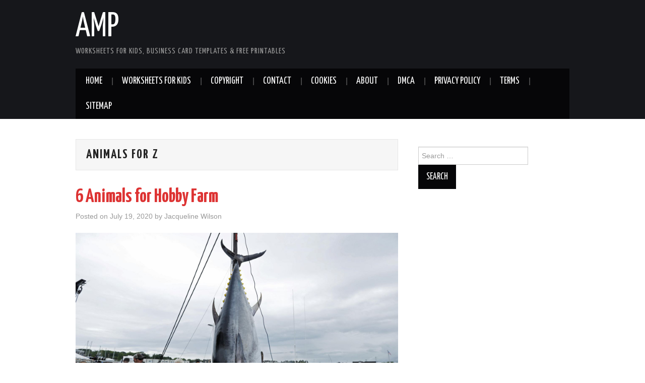

--- FILE ---
content_type: text/html; charset=UTF-8
request_url: https://apocalomegaproductions.com/tag/animals-for-z/
body_size: 10319
content:
<!DOCTYPE html>
<html lang="en-US">
<head>
<meta name="_mg-domain-verification" content="0fd3e9712ee39e8fa37dd33c0a14db08" />
<meta charset="UTF-8">
<meta name="viewport" content="width=device-width">

<link rel="profile" href="https://gmpg.org/xfn/11">
<link rel="pingback" href="https://apocalomegaproductions.com/xmlrpc.php">

	<meta name='robots' content='max-image-preview:large' />

	<!-- This site is optimized with the Yoast SEO Premium plugin v15.6.2 - https://yoast.com/wordpress/plugins/seo/ -->
	<title>animals for z Archives - AMP</title>
	<meta name="robots" content="index, follow, max-snippet:-1, max-image-preview:large, max-video-preview:-1" />
	<link rel="canonical" href="https://apocalomegaproductions.com/tag/animals-for-z/" />
	<meta property="og:locale" content="en_US" />
	<meta property="og:type" content="article" />
	<meta property="og:title" content="animals for z Archives - AMP" />
	<meta property="og:url" content="https://apocalomegaproductions.com/tag/animals-for-z/" />
	<meta property="og:site_name" content="AMP" />
	<meta name="twitter:card" content="summary_large_image" />
	<script type="application/ld+json" class="yoast-schema-graph">{"@context":"https://schema.org","@graph":[{"@type":"WebSite","@id":"https://apocalomegaproductions.com/#website","url":"https://apocalomegaproductions.com/","name":"AMP","description":"Worksheets for Kids, Business Card Templates &amp; Free Printables","potentialAction":[{"@type":"SearchAction","target":"https://apocalomegaproductions.com/?s={search_term_string}","query-input":"required name=search_term_string"}],"inLanguage":"en-US"},{"@type":"CollectionPage","@id":"https://apocalomegaproductions.com/tag/animals-for-z/#webpage","url":"https://apocalomegaproductions.com/tag/animals-for-z/","name":"animals for z Archives - AMP","isPartOf":{"@id":"https://apocalomegaproductions.com/#website"},"breadcrumb":{"@id":"https://apocalomegaproductions.com/tag/animals-for-z/#breadcrumb"},"inLanguage":"en-US","potentialAction":[{"@type":"ReadAction","target":["https://apocalomegaproductions.com/tag/animals-for-z/"]}]},{"@type":"BreadcrumbList","@id":"https://apocalomegaproductions.com/tag/animals-for-z/#breadcrumb","itemListElement":[{"@type":"ListItem","position":1,"item":{"@type":"WebPage","@id":"https://apocalomegaproductions.com/","url":"https://apocalomegaproductions.com/","name":"Home"}},{"@type":"ListItem","position":2,"item":{"@type":"WebPage","@id":"https://apocalomegaproductions.com/tag/animals-for-z/","url":"https://apocalomegaproductions.com/tag/animals-for-z/","name":"animals for z"}}]}]}</script>
	<!-- / Yoast SEO Premium plugin. -->


<link rel='dns-prefetch' href='//www.googletagmanager.com' />
<link rel='dns-prefetch' href='//fonts.googleapis.com' />
<link rel='dns-prefetch' href='//pagead2.googlesyndication.com' />
<link rel="alternate" type="application/rss+xml" title="AMP &raquo; Feed" href="https://apocalomegaproductions.com/feed/" />
<link rel="alternate" type="application/rss+xml" title="AMP &raquo; Comments Feed" href="https://apocalomegaproductions.com/comments/feed/" />
<link rel="alternate" type="application/rss+xml" title="AMP &raquo; animals for z Tag Feed" href="https://apocalomegaproductions.com/tag/animals-for-z/feed/" />
<script type="b6874bc8c9c961d296bc5e45-text/javascript">
window._wpemojiSettings = {"baseUrl":"https:\/\/s.w.org\/images\/core\/emoji\/14.0.0\/72x72\/","ext":".png","svgUrl":"https:\/\/s.w.org\/images\/core\/emoji\/14.0.0\/svg\/","svgExt":".svg","source":{"concatemoji":"https:\/\/apocalomegaproductions.com\/wp-includes\/js\/wp-emoji-release.min.js?ver=6.3.7"}};
/*! This file is auto-generated */
!function(i,n){var o,s,e;function c(e){try{var t={supportTests:e,timestamp:(new Date).valueOf()};sessionStorage.setItem(o,JSON.stringify(t))}catch(e){}}function p(e,t,n){e.clearRect(0,0,e.canvas.width,e.canvas.height),e.fillText(t,0,0);var t=new Uint32Array(e.getImageData(0,0,e.canvas.width,e.canvas.height).data),r=(e.clearRect(0,0,e.canvas.width,e.canvas.height),e.fillText(n,0,0),new Uint32Array(e.getImageData(0,0,e.canvas.width,e.canvas.height).data));return t.every(function(e,t){return e===r[t]})}function u(e,t,n){switch(t){case"flag":return n(e,"\ud83c\udff3\ufe0f\u200d\u26a7\ufe0f","\ud83c\udff3\ufe0f\u200b\u26a7\ufe0f")?!1:!n(e,"\ud83c\uddfa\ud83c\uddf3","\ud83c\uddfa\u200b\ud83c\uddf3")&&!n(e,"\ud83c\udff4\udb40\udc67\udb40\udc62\udb40\udc65\udb40\udc6e\udb40\udc67\udb40\udc7f","\ud83c\udff4\u200b\udb40\udc67\u200b\udb40\udc62\u200b\udb40\udc65\u200b\udb40\udc6e\u200b\udb40\udc67\u200b\udb40\udc7f");case"emoji":return!n(e,"\ud83e\udef1\ud83c\udffb\u200d\ud83e\udef2\ud83c\udfff","\ud83e\udef1\ud83c\udffb\u200b\ud83e\udef2\ud83c\udfff")}return!1}function f(e,t,n){var r="undefined"!=typeof WorkerGlobalScope&&self instanceof WorkerGlobalScope?new OffscreenCanvas(300,150):i.createElement("canvas"),a=r.getContext("2d",{willReadFrequently:!0}),o=(a.textBaseline="top",a.font="600 32px Arial",{});return e.forEach(function(e){o[e]=t(a,e,n)}),o}function t(e){var t=i.createElement("script");t.src=e,t.defer=!0,i.head.appendChild(t)}"undefined"!=typeof Promise&&(o="wpEmojiSettingsSupports",s=["flag","emoji"],n.supports={everything:!0,everythingExceptFlag:!0},e=new Promise(function(e){i.addEventListener("DOMContentLoaded",e,{once:!0})}),new Promise(function(t){var n=function(){try{var e=JSON.parse(sessionStorage.getItem(o));if("object"==typeof e&&"number"==typeof e.timestamp&&(new Date).valueOf()<e.timestamp+604800&&"object"==typeof e.supportTests)return e.supportTests}catch(e){}return null}();if(!n){if("undefined"!=typeof Worker&&"undefined"!=typeof OffscreenCanvas&&"undefined"!=typeof URL&&URL.createObjectURL&&"undefined"!=typeof Blob)try{var e="postMessage("+f.toString()+"("+[JSON.stringify(s),u.toString(),p.toString()].join(",")+"));",r=new Blob([e],{type:"text/javascript"}),a=new Worker(URL.createObjectURL(r),{name:"wpTestEmojiSupports"});return void(a.onmessage=function(e){c(n=e.data),a.terminate(),t(n)})}catch(e){}c(n=f(s,u,p))}t(n)}).then(function(e){for(var t in e)n.supports[t]=e[t],n.supports.everything=n.supports.everything&&n.supports[t],"flag"!==t&&(n.supports.everythingExceptFlag=n.supports.everythingExceptFlag&&n.supports[t]);n.supports.everythingExceptFlag=n.supports.everythingExceptFlag&&!n.supports.flag,n.DOMReady=!1,n.readyCallback=function(){n.DOMReady=!0}}).then(function(){return e}).then(function(){var e;n.supports.everything||(n.readyCallback(),(e=n.source||{}).concatemoji?t(e.concatemoji):e.wpemoji&&e.twemoji&&(t(e.twemoji),t(e.wpemoji)))}))}((window,document),window._wpemojiSettings);
</script>
<style type="text/css">
img.wp-smiley,
img.emoji {
	display: inline !important;
	border: none !important;
	box-shadow: none !important;
	height: 1em !important;
	width: 1em !important;
	margin: 0 0.07em !important;
	vertical-align: -0.1em !important;
	background: none !important;
	padding: 0 !important;
}
</style>
	<link rel='stylesheet' id='wp-block-library-css' href='https://apocalomegaproductions.com/wp-includes/css/dist/block-library/style.min.css?ver=6.3.7' type='text/css' media='all' />
<link rel='stylesheet' id='quads-style-css-css' href='https://apocalomegaproductions.com/wp-content/plugins/quick-adsense-reloaded/includes/gutenberg/dist/blocks.style.build.css?ver=2.0.78' type='text/css' media='all' />
<style id='classic-theme-styles-inline-css' type='text/css'>
/*! This file is auto-generated */
.wp-block-button__link{color:#fff;background-color:#32373c;border-radius:9999px;box-shadow:none;text-decoration:none;padding:calc(.667em + 2px) calc(1.333em + 2px);font-size:1.125em}.wp-block-file__button{background:#32373c;color:#fff;text-decoration:none}
</style>
<style id='global-styles-inline-css' type='text/css'>
body{--wp--preset--color--black: #000000;--wp--preset--color--cyan-bluish-gray: #abb8c3;--wp--preset--color--white: #ffffff;--wp--preset--color--pale-pink: #f78da7;--wp--preset--color--vivid-red: #cf2e2e;--wp--preset--color--luminous-vivid-orange: #ff6900;--wp--preset--color--luminous-vivid-amber: #fcb900;--wp--preset--color--light-green-cyan: #7bdcb5;--wp--preset--color--vivid-green-cyan: #00d084;--wp--preset--color--pale-cyan-blue: #8ed1fc;--wp--preset--color--vivid-cyan-blue: #0693e3;--wp--preset--color--vivid-purple: #9b51e0;--wp--preset--gradient--vivid-cyan-blue-to-vivid-purple: linear-gradient(135deg,rgba(6,147,227,1) 0%,rgb(155,81,224) 100%);--wp--preset--gradient--light-green-cyan-to-vivid-green-cyan: linear-gradient(135deg,rgb(122,220,180) 0%,rgb(0,208,130) 100%);--wp--preset--gradient--luminous-vivid-amber-to-luminous-vivid-orange: linear-gradient(135deg,rgba(252,185,0,1) 0%,rgba(255,105,0,1) 100%);--wp--preset--gradient--luminous-vivid-orange-to-vivid-red: linear-gradient(135deg,rgba(255,105,0,1) 0%,rgb(207,46,46) 100%);--wp--preset--gradient--very-light-gray-to-cyan-bluish-gray: linear-gradient(135deg,rgb(238,238,238) 0%,rgb(169,184,195) 100%);--wp--preset--gradient--cool-to-warm-spectrum: linear-gradient(135deg,rgb(74,234,220) 0%,rgb(151,120,209) 20%,rgb(207,42,186) 40%,rgb(238,44,130) 60%,rgb(251,105,98) 80%,rgb(254,248,76) 100%);--wp--preset--gradient--blush-light-purple: linear-gradient(135deg,rgb(255,206,236) 0%,rgb(152,150,240) 100%);--wp--preset--gradient--blush-bordeaux: linear-gradient(135deg,rgb(254,205,165) 0%,rgb(254,45,45) 50%,rgb(107,0,62) 100%);--wp--preset--gradient--luminous-dusk: linear-gradient(135deg,rgb(255,203,112) 0%,rgb(199,81,192) 50%,rgb(65,88,208) 100%);--wp--preset--gradient--pale-ocean: linear-gradient(135deg,rgb(255,245,203) 0%,rgb(182,227,212) 50%,rgb(51,167,181) 100%);--wp--preset--gradient--electric-grass: linear-gradient(135deg,rgb(202,248,128) 0%,rgb(113,206,126) 100%);--wp--preset--gradient--midnight: linear-gradient(135deg,rgb(2,3,129) 0%,rgb(40,116,252) 100%);--wp--preset--font-size--small: 13px;--wp--preset--font-size--medium: 20px;--wp--preset--font-size--large: 36px;--wp--preset--font-size--x-large: 42px;--wp--preset--spacing--20: 0.44rem;--wp--preset--spacing--30: 0.67rem;--wp--preset--spacing--40: 1rem;--wp--preset--spacing--50: 1.5rem;--wp--preset--spacing--60: 2.25rem;--wp--preset--spacing--70: 3.38rem;--wp--preset--spacing--80: 5.06rem;--wp--preset--shadow--natural: 6px 6px 9px rgba(0, 0, 0, 0.2);--wp--preset--shadow--deep: 12px 12px 50px rgba(0, 0, 0, 0.4);--wp--preset--shadow--sharp: 6px 6px 0px rgba(0, 0, 0, 0.2);--wp--preset--shadow--outlined: 6px 6px 0px -3px rgba(255, 255, 255, 1), 6px 6px rgba(0, 0, 0, 1);--wp--preset--shadow--crisp: 6px 6px 0px rgba(0, 0, 0, 1);}:where(.is-layout-flex){gap: 0.5em;}:where(.is-layout-grid){gap: 0.5em;}body .is-layout-flow > .alignleft{float: left;margin-inline-start: 0;margin-inline-end: 2em;}body .is-layout-flow > .alignright{float: right;margin-inline-start: 2em;margin-inline-end: 0;}body .is-layout-flow > .aligncenter{margin-left: auto !important;margin-right: auto !important;}body .is-layout-constrained > .alignleft{float: left;margin-inline-start: 0;margin-inline-end: 2em;}body .is-layout-constrained > .alignright{float: right;margin-inline-start: 2em;margin-inline-end: 0;}body .is-layout-constrained > .aligncenter{margin-left: auto !important;margin-right: auto !important;}body .is-layout-constrained > :where(:not(.alignleft):not(.alignright):not(.alignfull)){max-width: var(--wp--style--global--content-size);margin-left: auto !important;margin-right: auto !important;}body .is-layout-constrained > .alignwide{max-width: var(--wp--style--global--wide-size);}body .is-layout-flex{display: flex;}body .is-layout-flex{flex-wrap: wrap;align-items: center;}body .is-layout-flex > *{margin: 0;}body .is-layout-grid{display: grid;}body .is-layout-grid > *{margin: 0;}:where(.wp-block-columns.is-layout-flex){gap: 2em;}:where(.wp-block-columns.is-layout-grid){gap: 2em;}:where(.wp-block-post-template.is-layout-flex){gap: 1.25em;}:where(.wp-block-post-template.is-layout-grid){gap: 1.25em;}.has-black-color{color: var(--wp--preset--color--black) !important;}.has-cyan-bluish-gray-color{color: var(--wp--preset--color--cyan-bluish-gray) !important;}.has-white-color{color: var(--wp--preset--color--white) !important;}.has-pale-pink-color{color: var(--wp--preset--color--pale-pink) !important;}.has-vivid-red-color{color: var(--wp--preset--color--vivid-red) !important;}.has-luminous-vivid-orange-color{color: var(--wp--preset--color--luminous-vivid-orange) !important;}.has-luminous-vivid-amber-color{color: var(--wp--preset--color--luminous-vivid-amber) !important;}.has-light-green-cyan-color{color: var(--wp--preset--color--light-green-cyan) !important;}.has-vivid-green-cyan-color{color: var(--wp--preset--color--vivid-green-cyan) !important;}.has-pale-cyan-blue-color{color: var(--wp--preset--color--pale-cyan-blue) !important;}.has-vivid-cyan-blue-color{color: var(--wp--preset--color--vivid-cyan-blue) !important;}.has-vivid-purple-color{color: var(--wp--preset--color--vivid-purple) !important;}.has-black-background-color{background-color: var(--wp--preset--color--black) !important;}.has-cyan-bluish-gray-background-color{background-color: var(--wp--preset--color--cyan-bluish-gray) !important;}.has-white-background-color{background-color: var(--wp--preset--color--white) !important;}.has-pale-pink-background-color{background-color: var(--wp--preset--color--pale-pink) !important;}.has-vivid-red-background-color{background-color: var(--wp--preset--color--vivid-red) !important;}.has-luminous-vivid-orange-background-color{background-color: var(--wp--preset--color--luminous-vivid-orange) !important;}.has-luminous-vivid-amber-background-color{background-color: var(--wp--preset--color--luminous-vivid-amber) !important;}.has-light-green-cyan-background-color{background-color: var(--wp--preset--color--light-green-cyan) !important;}.has-vivid-green-cyan-background-color{background-color: var(--wp--preset--color--vivid-green-cyan) !important;}.has-pale-cyan-blue-background-color{background-color: var(--wp--preset--color--pale-cyan-blue) !important;}.has-vivid-cyan-blue-background-color{background-color: var(--wp--preset--color--vivid-cyan-blue) !important;}.has-vivid-purple-background-color{background-color: var(--wp--preset--color--vivid-purple) !important;}.has-black-border-color{border-color: var(--wp--preset--color--black) !important;}.has-cyan-bluish-gray-border-color{border-color: var(--wp--preset--color--cyan-bluish-gray) !important;}.has-white-border-color{border-color: var(--wp--preset--color--white) !important;}.has-pale-pink-border-color{border-color: var(--wp--preset--color--pale-pink) !important;}.has-vivid-red-border-color{border-color: var(--wp--preset--color--vivid-red) !important;}.has-luminous-vivid-orange-border-color{border-color: var(--wp--preset--color--luminous-vivid-orange) !important;}.has-luminous-vivid-amber-border-color{border-color: var(--wp--preset--color--luminous-vivid-amber) !important;}.has-light-green-cyan-border-color{border-color: var(--wp--preset--color--light-green-cyan) !important;}.has-vivid-green-cyan-border-color{border-color: var(--wp--preset--color--vivid-green-cyan) !important;}.has-pale-cyan-blue-border-color{border-color: var(--wp--preset--color--pale-cyan-blue) !important;}.has-vivid-cyan-blue-border-color{border-color: var(--wp--preset--color--vivid-cyan-blue) !important;}.has-vivid-purple-border-color{border-color: var(--wp--preset--color--vivid-purple) !important;}.has-vivid-cyan-blue-to-vivid-purple-gradient-background{background: var(--wp--preset--gradient--vivid-cyan-blue-to-vivid-purple) !important;}.has-light-green-cyan-to-vivid-green-cyan-gradient-background{background: var(--wp--preset--gradient--light-green-cyan-to-vivid-green-cyan) !important;}.has-luminous-vivid-amber-to-luminous-vivid-orange-gradient-background{background: var(--wp--preset--gradient--luminous-vivid-amber-to-luminous-vivid-orange) !important;}.has-luminous-vivid-orange-to-vivid-red-gradient-background{background: var(--wp--preset--gradient--luminous-vivid-orange-to-vivid-red) !important;}.has-very-light-gray-to-cyan-bluish-gray-gradient-background{background: var(--wp--preset--gradient--very-light-gray-to-cyan-bluish-gray) !important;}.has-cool-to-warm-spectrum-gradient-background{background: var(--wp--preset--gradient--cool-to-warm-spectrum) !important;}.has-blush-light-purple-gradient-background{background: var(--wp--preset--gradient--blush-light-purple) !important;}.has-blush-bordeaux-gradient-background{background: var(--wp--preset--gradient--blush-bordeaux) !important;}.has-luminous-dusk-gradient-background{background: var(--wp--preset--gradient--luminous-dusk) !important;}.has-pale-ocean-gradient-background{background: var(--wp--preset--gradient--pale-ocean) !important;}.has-electric-grass-gradient-background{background: var(--wp--preset--gradient--electric-grass) !important;}.has-midnight-gradient-background{background: var(--wp--preset--gradient--midnight) !important;}.has-small-font-size{font-size: var(--wp--preset--font-size--small) !important;}.has-medium-font-size{font-size: var(--wp--preset--font-size--medium) !important;}.has-large-font-size{font-size: var(--wp--preset--font-size--large) !important;}.has-x-large-font-size{font-size: var(--wp--preset--font-size--x-large) !important;}
.wp-block-navigation a:where(:not(.wp-element-button)){color: inherit;}
:where(.wp-block-post-template.is-layout-flex){gap: 1.25em;}:where(.wp-block-post-template.is-layout-grid){gap: 1.25em;}
:where(.wp-block-columns.is-layout-flex){gap: 2em;}:where(.wp-block-columns.is-layout-grid){gap: 2em;}
.wp-block-pullquote{font-size: 1.5em;line-height: 1.6;}
</style>
<link rel='stylesheet' id='athemes-headings-fonts-css' href='//fonts.googleapis.com/css?family=Yanone+Kaffeesatz%3A200%2C300%2C400%2C700&#038;ver=6.3.7' type='text/css' media='all' />
<link rel='stylesheet' id='athemes-glyphs-css' href='https://apocalomegaproductions.com/wp-content/themes/hiero/css/athemes-glyphs.css?ver=6.3.7' type='text/css' media='all' />
<link rel='stylesheet' id='athemes-bootstrap-css' href='https://apocalomegaproductions.com/wp-content/themes/hiero/css/bootstrap.min.css?ver=6.3.7' type='text/css' media='all' />
<link rel='stylesheet' id='athemes-style-css' href='https://apocalomegaproductions.com/wp-content/themes/hiero/style.css?ver=6.3.7' type='text/css' media='all' />
<style id='athemes-style-inline-css' type='text/css'>
a, #main-navigation .sf-menu > ul > li:hover:after, #main-navigation .sf-menu > ul > li.sfHover:after, #main-navigation .sf-menu > ul > li.current_page_item:after, #main-navigation .sf-menu > ul > li.current-menu-item:after, .entry-title a:hover, .comment-list li.comment .comment-author .fn a:hover, .comment-list li.comment .reply a, .widget li a:hover, .site-extra .widget li a:hover, .site-extra .widget_athemes_social_icons li a:hover [class^="ico-"]:before, .site-footer a:hover { color: #28dbff; }
button:hover, a.button:hover, input[type="button"]:hover, .widget-title span, input[type="reset"]:hover, input[type="submit"]:hover { border-color: #28dbff; }
button:hover, a.button:hover, .widget_athemes_social_icons li a:hover [class^="ico-"]:before, input[type="button"]:hover, .widget_athemes_tabs .widget-tab-nav li.active a, input[type="reset"]:hover, .comments-link a, .site-content [class*="navigation"] a:hover, input[type="submit"]:hover, #main-navigation li:hover ul, #main-navigation li.sfHover ul, #main-navigation li a:hover, #main-navigation li.sfHover > a, #main-navigation li.current_page_item > a, #main-navigation li.current-menu-item > a, #main-navigation li.current-menu-parent > a, #main-navigation li.current-page-parent > a, #main-navigation li.current-page-ancestor > a, #main-navigation li.current_page_ancestor > a { background: #28dbff; }
.site-title a { color: ; }
.site-description { color: ; }
.entry-title, .entry-title a { color: #dd3333; }
body { color: ; }

</style>
<style id='quads-styles-inline-css' type='text/css'>

    .quads-location ins.adsbygoogle {
        background: transparent !important;
    }
    .quads.quads_ad_container { display: grid; grid-template-columns: auto; grid-gap: 10px; padding: 10px; }
    .grid_image{animation: fadeIn 0.5s;-webkit-animation: fadeIn 0.5s;-moz-animation: fadeIn 0.5s;
        -o-animation: fadeIn 0.5s;-ms-animation: fadeIn 0.5s;}
    .quads-ad-label { font-size: 12px; text-align: center; color: #333;}
    .quads_click_impression { display: none;}
</style>
<script type="b6874bc8c9c961d296bc5e45-text/javascript" src='https://apocalomegaproductions.com/wp-includes/js/jquery/jquery.min.js?ver=3.7.0' id='jquery-core-js'></script>
<script type="b6874bc8c9c961d296bc5e45-text/javascript" src='https://apocalomegaproductions.com/wp-includes/js/jquery/jquery-migrate.min.js?ver=3.4.1' id='jquery-migrate-js'></script>
<script type="b6874bc8c9c961d296bc5e45-text/javascript" src='https://apocalomegaproductions.com/wp-content/themes/hiero/js/bootstrap.min.js?ver=6.3.7' id='athemes-bootstrap-js-js'></script>
<script type="b6874bc8c9c961d296bc5e45-text/javascript" src='https://apocalomegaproductions.com/wp-content/themes/hiero/js/superfish.js?ver=6.3.7' id='athemes-superfish-js'></script>
<script type="b6874bc8c9c961d296bc5e45-text/javascript" src='https://apocalomegaproductions.com/wp-content/themes/hiero/js/supersubs.js?ver=6.3.7' id='athemes-supersubs-js'></script>
<script type="b6874bc8c9c961d296bc5e45-text/javascript" src='https://apocalomegaproductions.com/wp-content/themes/hiero/js/settings.js?ver=6.3.7' id='athemes-settings-js'></script>

<!-- Google Analytics snippet added by Site Kit -->
<script type="b6874bc8c9c961d296bc5e45-text/javascript" src='https://www.googletagmanager.com/gtag/js?id=UA-187998130-1' id='google_gtagjs-js' async></script>
<script id="google_gtagjs-js-after" type="b6874bc8c9c961d296bc5e45-text/javascript">
window.dataLayer = window.dataLayer || [];function gtag(){dataLayer.push(arguments);}
gtag('set', 'linker', {"domains":["apocalomegaproductions.com"]} );
gtag("js", new Date());
gtag("set", "developer_id.dZTNiMT", true);
gtag("config", "UA-187998130-1", {"anonymize_ip":true});
</script>

<!-- End Google Analytics snippet added by Site Kit -->
<link rel="https://api.w.org/" href="https://apocalomegaproductions.com/wp-json/" /><link rel="alternate" type="application/json" href="https://apocalomegaproductions.com/wp-json/wp/v2/tags/7353" /><link rel="EditURI" type="application/rsd+xml" title="RSD" href="https://apocalomegaproductions.com/xmlrpc.php?rsd" />
<meta name="generator" content="WordPress 6.3.7" />
<meta name="generator" content="Site Kit by Google 1.111.1" /><script src="//pagead2.googlesyndication.com/pagead/js/adsbygoogle.js" type="b6874bc8c9c961d296bc5e45-text/javascript"></script><script type="b6874bc8c9c961d296bc5e45-text/javascript">document.cookie = 'quads_browser_width='+screen.width;</script><!--[if lt IE 9]>
<script src="https://apocalomegaproductions.com/wp-content/themes/hiero/js/html5shiv.js"></script>
<![endif]-->

<!-- Google AdSense snippet added by Site Kit -->
<meta name="google-adsense-platform-account" content="ca-host-pub-2644536267352236">
<meta name="google-adsense-platform-domain" content="sitekit.withgoogle.com">
<!-- End Google AdSense snippet added by Site Kit -->

<!-- Google AdSense snippet added by Site Kit -->
<script async="async" src="https://pagead2.googlesyndication.com/pagead/js/adsbygoogle.js?client=ca-pub-9030356223616390&amp;host=ca-host-pub-2644536267352236" crossorigin="anonymous" type="b6874bc8c9c961d296bc5e45-text/javascript"></script>

<!-- End Google AdSense snippet added by Site Kit -->
		<style type="text/css" id="wp-custom-css">
			.recent-post1-thumb{
	text-align: center;
	padding: 5px;
	margin: 1em 0 1.5em;
}
.recent-post1-thumb img{
	width: 250px;
	height: 180px;
	min-height: 180px;
	max-height: 180px;
	min-width: 250px;
	max-width: 250px;
}
.single .thumb {
	max-width: 100%;
}
.single .entry img {
	max-height: 500px;
	margin: 1em .5em 1.275em;
}

#gallerysingle .gambar1 {
	margin-top: 10px;
}

#gallerysingle .gambar1 img {
	padding-right: 12px;
	width: 100px;
	height: 100px;
	margin: 10px;
}

.gallery-item img {
  width: 100%;
  height: 100%;
}		</style>
		</head>

<body class="archive tag tag-animals-for-z tag-7353 group-blog">
		<header id="masthead" class="site-header" role="banner">
		<div class="clearfix container">
			<div class="site-branding">
							
										<div class="site-title">
						<a href="https://apocalomegaproductions.com/" title="AMP" rel="home">
							AMP						</a>
					</div>
					<div class="site-description">Worksheets for Kids, Business Card Templates &amp; Free Printables</div>
							<!-- .site-branding --></div>

						
			<nav id="main-navigation" class="main-navigation" role="navigation">
				<a href="#main-navigation" class="nav-open">Menu</a>
				<a href="#" class="nav-close">Close</a>
				<div class="clearfix sf-menu"><ul id="menu-top" class="menu"><li id="menu-item-24974" class="menu-item menu-item-type-custom menu-item-object-custom menu-item-home menu-item-24974"><a href="https://apocalomegaproductions.com">HOME</a></li>
<li id="menu-item-12003" class="menu-item menu-item-type-taxonomy menu-item-object-category menu-item-12003"><a href="https://apocalomegaproductions.com/worksheets-for-kids/">WorkSheets For Kids</a></li>
<li id="menu-item-102" class="menu-item menu-item-type-post_type menu-item-object-page menu-item-102"><a href="https://apocalomegaproductions.com/copyright/">Copyright</a></li>
<li id="menu-item-104" class="menu-item menu-item-type-post_type menu-item-object-page menu-item-104"><a href="https://apocalomegaproductions.com/contact/">Contact</a></li>
<li id="menu-item-103" class="menu-item menu-item-type-post_type menu-item-object-page menu-item-103"><a href="https://apocalomegaproductions.com/cookies/">Cookies</a></li>
<li id="menu-item-105" class="menu-item menu-item-type-post_type menu-item-object-page menu-item-105"><a href="https://apocalomegaproductions.com/about/">About</a></li>
<li id="menu-item-101" class="menu-item menu-item-type-post_type menu-item-object-page menu-item-101"><a href="https://apocalomegaproductions.com/24-2/">DMCA</a></li>
<li id="menu-item-106" class="menu-item menu-item-type-post_type menu-item-object-page menu-item-privacy-policy menu-item-106"><a rel="privacy-policy" href="https://apocalomegaproductions.com/privacy-policy/">Privacy Policy</a></li>
<li id="menu-item-100" class="menu-item menu-item-type-post_type menu-item-object-page menu-item-100"><a href="https://apocalomegaproductions.com/terms/">Terms</a></li>
<li id="menu-item-99" class="menu-item menu-item-type-post_type menu-item-object-page menu-item-99"><a href="https://apocalomegaproductions.com/sitemap/">Sitemap</a></li>
</ul></div>			<!-- #main-navigation --></nav>
		</div>
	<!-- #masthead --></header>

	<div id="main" class="site-main">
		<div class="clearfix container">

	<section id="primary" class="content-area">
		<div id="content" class="site-content" role="main">

		
			<header class="page-header">
				<h1 class="page-title">
					animals for z				</h1>
							<!-- .page-header --></header>

						
				
<article id="post-19825" class="clearfix post-19825 post type-post status-publish format-standard has-post-thumbnail hentry category-farm-animals-worksheets tag-animals-for-a-pet tag-animals-for-a-petting-zoo tag-animals-for-cosmetic-testing tag-animals-for-europe tag-animals-for-garden tag-animals-for-names tag-animals-for-qurbani tag-animals-for-rainforest tag-animals-for-the-desert tag-animals-for-v tag-animals-for-variation tag-animals-for-work tag-animals-for-z tag-animals-of-antarctica tag-animals-young-ones">
	<header class="clearfix entry-header">
		
		<h2 class="entry-title"><a href="https://apocalomegaproductions.com/animals-for-hobby-farm/19825/" rel="bookmark">6 Animals for Hobby Farm</a></h2>

				<div class="entry-meta">
			<span class="posted-on">Posted on <a href="https://apocalomegaproductions.com/animals-for-hobby-farm/19825/" title="10:09 am" rel="bookmark"><time class="entry-date published updated" datetime="2020-07-19T10:09:47+00:00">July 19, 2020</time></a></span><span class="byline"> by <span class="author vcard"><a class="url fn n" href="https://apocalomegaproductions.com/author/jacqueline_wilson/" title="View all posts by Jacqueline Wilson">Jacqueline Wilson</a></span></span>		<!-- .entry-meta --></div>
			<!-- .entry-header --></header>

	
		<div class="single-thumbnail">
					<a href='https://apocalomegaproductions.com/animals-for-hobby-farm/19825/animals-for-hobby-farm-3/#main'><img width="2400" height="1600" src="https://apocalomegaproductions.com/wp-content/uploads/2020/04/animals-for-hobby-farm-of-animals-for-hobby-farm-2.jpg" class="attachment-19825 size-19825" alt="Animals for Hobby Farm" decoding="async" loading="lazy" srcset="https://apocalomegaproductions.com/wp-content/uploads/2020/04/animals-for-hobby-farm-of-animals-for-hobby-farm-2.jpg 2400w, https://apocalomegaproductions.com/wp-content/uploads/2020/04/animals-for-hobby-farm-of-animals-for-hobby-farm-2-300x200.jpg 300w, https://apocalomegaproductions.com/wp-content/uploads/2020/04/animals-for-hobby-farm-of-animals-for-hobby-farm-2-1024x683.jpg 1024w, https://apocalomegaproductions.com/wp-content/uploads/2020/04/animals-for-hobby-farm-of-animals-for-hobby-farm-2-768x512.jpg 768w, https://apocalomegaproductions.com/wp-content/uploads/2020/04/animals-for-hobby-farm-of-animals-for-hobby-farm-2-1536x1024.jpg 1536w, https://apocalomegaproductions.com/wp-content/uploads/2020/04/animals-for-hobby-farm-of-animals-for-hobby-farm-2-2048x1365.jpg 2048w" sizes="(max-width: 2400px) 100vw, 2400px" /></a>			
	

</div>
	
	
			<p>6 Animals for Hobby Farm &#8211; A Farm Plants Worksheet is a small Set of Information Regarding farm animals. These worksheets are designed to help teachers and other people thathelp kids understand the forms of farm critters that reside in&hellip; <a href="https://apocalomegaproductions.com/animals-for-hobby-farm/19825/" class="more-link">Continue Reading <span class="meta-nav">&rarr;</span></a></p>
			<div id="gallerysingle">

		<div class="gambar1">
			<a href='https://apocalomegaproductions.com/animals-for-hobby-farm/19825/animals-for-hobby-farm-3/#main'><img width="150" height="100" src="https://apocalomegaproductions.com/wp-content/uploads/2020/04/animals-for-hobby-farm-of-animals-for-hobby-farm-2.jpg" class="attachment-thumb size-thumb" alt="Animals for Hobby Farm" decoding="async" loading="lazy" srcset="https://apocalomegaproductions.com/wp-content/uploads/2020/04/animals-for-hobby-farm-of-animals-for-hobby-farm-2.jpg 2400w, https://apocalomegaproductions.com/wp-content/uploads/2020/04/animals-for-hobby-farm-of-animals-for-hobby-farm-2-300x200.jpg 300w, https://apocalomegaproductions.com/wp-content/uploads/2020/04/animals-for-hobby-farm-of-animals-for-hobby-farm-2-1024x683.jpg 1024w, https://apocalomegaproductions.com/wp-content/uploads/2020/04/animals-for-hobby-farm-of-animals-for-hobby-farm-2-768x512.jpg 768w, https://apocalomegaproductions.com/wp-content/uploads/2020/04/animals-for-hobby-farm-of-animals-for-hobby-farm-2-1536x1024.jpg 1536w, https://apocalomegaproductions.com/wp-content/uploads/2020/04/animals-for-hobby-farm-of-animals-for-hobby-farm-2-2048x1365.jpg 2048w" sizes="(max-width: 150px) 100vw, 150px" /></a><a href='https://apocalomegaproductions.com/animals-for-hobby-farm/19825/animals-for-hobby-farm-6/#main'><img width="126" height="150" src="https://apocalomegaproductions.com/wp-content/uploads/2020/04/animals-for-hobby-farm-of-animals-for-hobby-farm-5.jpg" class="attachment-thumb size-thumb" alt="Animals for Hobby Farm" decoding="async" loading="lazy" srcset="https://apocalomegaproductions.com/wp-content/uploads/2020/04/animals-for-hobby-farm-of-animals-for-hobby-farm-5.jpg 1442w, https://apocalomegaproductions.com/wp-content/uploads/2020/04/animals-for-hobby-farm-of-animals-for-hobby-farm-5-252x300.jpg 252w, https://apocalomegaproductions.com/wp-content/uploads/2020/04/animals-for-hobby-farm-of-animals-for-hobby-farm-5-860x1024.jpg 860w, https://apocalomegaproductions.com/wp-content/uploads/2020/04/animals-for-hobby-farm-of-animals-for-hobby-farm-5-768x914.jpg 768w, https://apocalomegaproductions.com/wp-content/uploads/2020/04/animals-for-hobby-farm-of-animals-for-hobby-farm-5-1291x1536.jpg 1291w" sizes="(max-width: 126px) 100vw, 126px" /></a><a href='https://apocalomegaproductions.com/animals-for-hobby-farm/19825/animals-for-hobby-farm-5/#main'><img width="117" height="150" src="https://apocalomegaproductions.com/wp-content/uploads/2020/04/animals-for-hobby-farm-of-animals-for-hobby-farm-4.jpg" class="attachment-thumb size-thumb" alt="Animals for Hobby Farm" decoding="async" loading="lazy" srcset="https://apocalomegaproductions.com/wp-content/uploads/2020/04/animals-for-hobby-farm-of-animals-for-hobby-farm-4.jpg 1409w, https://apocalomegaproductions.com/wp-content/uploads/2020/04/animals-for-hobby-farm-of-animals-for-hobby-farm-4-235x300.jpg 235w, https://apocalomegaproductions.com/wp-content/uploads/2020/04/animals-for-hobby-farm-of-animals-for-hobby-farm-4-802x1024.jpg 802w, https://apocalomegaproductions.com/wp-content/uploads/2020/04/animals-for-hobby-farm-of-animals-for-hobby-farm-4-768x981.jpg 768w, https://apocalomegaproductions.com/wp-content/uploads/2020/04/animals-for-hobby-farm-of-animals-for-hobby-farm-4-1202x1536.jpg 1202w" sizes="(max-width: 117px) 100vw, 117px" /></a><a href='https://apocalomegaproductions.com/animals-for-hobby-farm/19825/animals-for-hobby-farm-2/#main'><img width="139" height="150" src="https://apocalomegaproductions.com/wp-content/uploads/2020/04/animals-for-hobby-farm-of-animals-for-hobby-farm-1.jpg" class="attachment-thumb size-thumb" alt="Animals for Hobby Farm" decoding="async" loading="lazy" srcset="https://apocalomegaproductions.com/wp-content/uploads/2020/04/animals-for-hobby-farm-of-animals-for-hobby-farm-1.jpg 1390w, https://apocalomegaproductions.com/wp-content/uploads/2020/04/animals-for-hobby-farm-of-animals-for-hobby-farm-1-279x300.jpg 279w, https://apocalomegaproductions.com/wp-content/uploads/2020/04/animals-for-hobby-farm-of-animals-for-hobby-farm-1-952x1024.jpg 952w, https://apocalomegaproductions.com/wp-content/uploads/2020/04/animals-for-hobby-farm-of-animals-for-hobby-farm-1-768x826.jpg 768w" sizes="(max-width: 139px) 100vw, 139px" /></a><a href='https://apocalomegaproductions.com/animals-for-hobby-farm/19825/animals-for-hobby-farm/#main'><img width="150" height="129" src="https://apocalomegaproductions.com/wp-content/uploads/2020/04/animals-for-hobby-farm-of-animals-for-hobby-farm.jpg" class="attachment-thumb size-thumb" alt="Animals for Hobby Farm" decoding="async" loading="lazy" srcset="https://apocalomegaproductions.com/wp-content/uploads/2020/04/animals-for-hobby-farm-of-animals-for-hobby-farm.jpg 1500w, https://apocalomegaproductions.com/wp-content/uploads/2020/04/animals-for-hobby-farm-of-animals-for-hobby-farm-300x259.jpg 300w, https://apocalomegaproductions.com/wp-content/uploads/2020/04/animals-for-hobby-farm-of-animals-for-hobby-farm-1024x883.jpg 1024w, https://apocalomegaproductions.com/wp-content/uploads/2020/04/animals-for-hobby-farm-of-animals-for-hobby-farm-768x662.jpg 768w" sizes="(max-width: 150px) 100vw, 150px" /></a>		</div>
			
	</div>
		
	
	

	<footer class="entry-meta entry-footer">
								<span class="cat-links">
				<i class="ico-folder"></i> <a href="https://apocalomegaproductions.com/farm-animals-worksheets/" rel="category tag">Farm Animals Worksheets</a>			</span>
			
						<span class="tags-links">
				<i class="ico-tags"></i> <a href="https://apocalomegaproductions.com/tag/animals-for-a-pet/" rel="tag">animals for a pet</a>, <a href="https://apocalomegaproductions.com/tag/animals-for-a-petting-zoo/" rel="tag">animals for a petting zoo</a>, <a href="https://apocalomegaproductions.com/tag/animals-for-cosmetic-testing/" rel="tag">animals for cosmetic testing</a>, <a href="https://apocalomegaproductions.com/tag/animals-for-europe/" rel="tag">animals for europe</a>, <a href="https://apocalomegaproductions.com/tag/animals-for-garden/" rel="tag">animals for garden</a>, <a href="https://apocalomegaproductions.com/tag/animals-for-names/" rel="tag">animals for names</a>, <a href="https://apocalomegaproductions.com/tag/animals-for-qurbani/" rel="tag">animals for qurbani</a>, <a href="https://apocalomegaproductions.com/tag/animals-for-rainforest/" rel="tag">animals for rainforest</a>, <a href="https://apocalomegaproductions.com/tag/animals-for-the-desert/" rel="tag">animals for the desert</a>, <a href="https://apocalomegaproductions.com/tag/animals-for-v/" rel="tag">animals for v</a>, <a href="https://apocalomegaproductions.com/tag/animals-for-variation/" rel="tag">animals for variation</a>, <a href="https://apocalomegaproductions.com/tag/animals-for-work/" rel="tag">animals for work</a>, <a href="https://apocalomegaproductions.com/tag/animals-for-z/" rel="tag">animals for z</a>, <a href="https://apocalomegaproductions.com/tag/animals-of-antarctica/" rel="tag">animals of antarctica</a>, <a href="https://apocalomegaproductions.com/tag/animals-young-ones/" rel="tag">animals young ones</a>			</span>
						<!-- .entry-meta --></footer>
<!-- #post-19825--></article>

			
			
		
		<!-- #content --></div>
	<!-- #primary --></section>

<div id="widget-area-2" class="site-sidebar widget-area" role="complementary">
	<aside id="search-2" class="widget widget_search"><form role="search" method="get" class="search-form" action="https://apocalomegaproductions.com/">
	<label>
		<span class="screen-reader-text">Search for:</span>
		<input type="search" class="search-field" placeholder="Search &hellip;" value="" name="s" title="Search for:">
	</label>
	<input type="submit" class="search-submit" value="Search">
</form>
</aside><aside id="text-5" class="widget widget_text">			<div class="textwidget"><p><script async src="https://pagead2.googlesyndication.com/pagead/js/adsbygoogle.js" type="b6874bc8c9c961d296bc5e45-text/javascript"></script><br />
<!-- Iklan Baru Semoga Earning Gede --><br />
<ins class="adsbygoogle" style="display: block;" data-ad-client="ca-pub-9030356223616390" data-ad-slot="8296356441" data-ad-format="auto" data-full-width-responsive="true"></ins><br />
<script type="b6874bc8c9c961d296bc5e45-text/javascript">
     (adsbygoogle = window.adsbygoogle || []).push({});
</script></p>
</div>
		</aside>
		<aside id="recent-posts-4" class="widget widget_recent_entries">
		<h3 class="widget-title"><span>Recent Posts</span></h3>
		<ul>
											<li>
					<a href="https://apocalomegaproductions.com/winter-graph-worksheet-for-kids/24946/">Winter Graph Worksheet For Kids</a>
									</li>
											<li>
					<a href="https://apocalomegaproductions.com/farm-animals-photography-nature/24912/">7 Farm Animals Photography Nature</a>
									</li>
											<li>
					<a href="https://apocalomegaproductions.com/farm-animals-theme-board/24903/">6 Farm Animals theme Board</a>
									</li>
											<li>
					<a href="https://apocalomegaproductions.com/farm-animals-nursery-vintage/24893/">7 Farm Animals Nursery Vintage</a>
									</li>
											<li>
					<a href="https://apocalomegaproductions.com/farm-animals-cutouts-templates/24884/">6 Farm Animals Cutouts Templates</a>
									</li>
					</ul>

		</aside><aside id="categories-4" class="widget widget_categories"><h3 class="widget-title"><span>Categories</span></h3>
			<ul>
					<li class="cat-item cat-item-3"><a href="https://apocalomegaproductions.com/business-card/">Business Card</a>
</li>
	<li class="cat-item cat-item-15"><a href="https://apocalomegaproductions.com/business-letter/">Business Letter</a>
</li>
	<li class="cat-item cat-item-6708"><a href="https://apocalomegaproductions.com/farm-animals-worksheets/">Farm Animals Worksheets</a>
</li>
	<li class="cat-item cat-item-1"><a href="https://apocalomegaproductions.com/worksheets-for-kids/">WorkSheets For Kids</a>
</li>
			</ul>

			</aside><aside id="text-3" class="widget widget_text">			<div class="textwidget"><p><!-- Histats.com START (aync)--><br />
<script type="b6874bc8c9c961d296bc5e45-text/javascript">var _Hasync= _Hasync|| [];
_Hasync.push(['Histats.start', '1,4328083,4,0,0,0,00010000']);
_Hasync.push(['Histats.fasi', '1']);
_Hasync.push(['Histats.track_hits', '']);
(function() {
var hs = document.createElement('script'); hs.type = 'text/javascript'; hs.async = true;
hs.src = ('//s10.histats.com/js15_as.js');
(document.getElementsByTagName('head')[0] || document.getElementsByTagName('body')[0]).appendChild(hs);
})();</script><br />
<noscript><a href="/" target="_blank" rel="noopener"><img decoding="async" src="//sstatic1.histats.com/0.gif?4328083&#038;101" alt="counter create hit" border="0"></a></noscript><br />
<!-- Histats.com END --></p>
</div>
		</aside>	<aside id="recent-posts-2" class="widget widget_recent_entries">
        <h3 class="widget-title"><span>Recent Ideas</span></h3>
        <ul>
							<li>
					<a href="https://apocalomegaproductions.com/math-algebra/13426/" rel="bookmark" title="4 Math Algebra">4 Math Algebra</a>
				</li>
							<li>
					<a href="https://apocalomegaproductions.com/farm-animals-activities-science/23500/" rel="bookmark" title="5 Farm Animals Activities Science">5 Farm Animals Activities Science</a>
				</li>
							<li>
					<a href="https://apocalomegaproductions.com/farm-animals-pictures-image/19572/" rel="bookmark" title="6 Farm Animals Pictures Image">6 Farm Animals Pictures Image</a>
				</li>
							<li>
					<a href="https://apocalomegaproductions.com/farm-animals-quotes-funny/19392/" rel="bookmark" title="5 Farm Animals Quotes Funny">5 Farm Animals Quotes Funny</a>
				</li>
							<li>
					<a href="https://apocalomegaproductions.com/backyard-farm-animals-spaces/23944/" rel="bookmark" title="5 Backyard Farm Animals Spaces">5 Backyard Farm Animals Spaces</a>
				</li>
							<li>
					<a href="https://apocalomegaproductions.com/how-addicted-are-children-screentime/15819/" rel="bookmark" title="4 How Addicted are Children Screentime">4 How Addicted are Children Screentime</a>
				</li>
							<li>
					<a href="https://apocalomegaproductions.com/ocean-animals-worksheets-kindergarten/16784/" rel="bookmark" title="7 Ocean Animals Worksheets Kindergarten">7 Ocean Animals Worksheets Kindergarten</a>
				</li>
							<li>
					<a href="https://apocalomegaproductions.com/free-math-worksheets-third-grade-3-addition-add-3-3-digit-numbers-in-columns/14125/" rel="bookmark" title="5 Free Math Worksheets Third Grade 3 Addition Add 3 3 Digit Numbers In Columns">5 Free Math Worksheets Third Grade 3 Addition Add 3 3 Digit Numbers In Columns</a>
				</li>
			        </ul>
    </aside>
			
<aside id="recent-posts-2" class="widget widget_recent_entries">
    <div class="inner">
        <h3 class="widget-title"><span>Gallery</span></h3>
		<div class="recent-post1-thumb">
		<a href='https://apocalomegaproductions.com/massage-therapy-business-card-templates-free/3401/physical-therapy-business-cards-teriz-yasamayolver-of-massage-therapy-business-card-templates-free/#main' style="display:block"><img width="150" height="86" src="https://apocalomegaproductions.com/wp-content/uploads/2019/09/physical-therapy-business-cards-teriz-yasamayolver-of-massage-therapy-business-card-templates-free-of-massage-therapy-business-card-templates-free.jpg" class="attachment-thumb size-thumb" alt="Physical therapy Business Cards Teriz Yasamayolver Of Massage therapy Business Card Templates Free" decoding="async" loading="lazy" srcset="https://apocalomegaproductions.com/wp-content/uploads/2019/09/physical-therapy-business-cards-teriz-yasamayolver-of-massage-therapy-business-card-templates-free-of-massage-therapy-business-card-templates-free.jpg 900w, https://apocalomegaproductions.com/wp-content/uploads/2019/09/physical-therapy-business-cards-teriz-yasamayolver-of-massage-therapy-business-card-templates-free-of-massage-therapy-business-card-templates-free-300x171.jpg 300w, https://apocalomegaproductions.com/wp-content/uploads/2019/09/physical-therapy-business-cards-teriz-yasamayolver-of-massage-therapy-business-card-templates-free-of-massage-therapy-business-card-templates-free-768x439.jpg 768w" sizes="(max-width: 150px) 100vw, 150px" /></a><p style="margin-top:0"><em>Massage therapy Business Card Templates Free</em></p><a href='https://apocalomegaproductions.com/free-blank-business-card-template-for-word/6214/plain-business-card-template-blank-template-for-business-of-free-blank-business-card-template-for-word/#main' style="display:block"><img width="140" height="150" src="https://apocalomegaproductions.com/wp-content/uploads/2019/09/plain-business-card-template-blank-template-for-business-of-free-blank-business-card-template-for-word-of-free-blank-business-card-template-for-word.jpg" class="attachment-thumb size-thumb" alt="Plain Business Card Template Blank Template for Business Of Free Blank Business Card Template for Word" decoding="async" loading="lazy" srcset="https://apocalomegaproductions.com/wp-content/uploads/2019/09/plain-business-card-template-blank-template-for-business-of-free-blank-business-card-template-for-word-of-free-blank-business-card-template-for-word.jpg 2808w, https://apocalomegaproductions.com/wp-content/uploads/2019/09/plain-business-card-template-blank-template-for-business-of-free-blank-business-card-template-for-word-of-free-blank-business-card-template-for-word-281x300.jpg 281w, https://apocalomegaproductions.com/wp-content/uploads/2019/09/plain-business-card-template-blank-template-for-business-of-free-blank-business-card-template-for-word-of-free-blank-business-card-template-for-word-768x821.jpg 768w, https://apocalomegaproductions.com/wp-content/uploads/2019/09/plain-business-card-template-blank-template-for-business-of-free-blank-business-card-template-for-word-of-free-blank-business-card-template-for-word-958x1024.jpg 958w" sizes="(max-width: 140px) 100vw, 140px" /></a><p style="margin-top:0"><em>Free Blank Business Card Template for Word</em></p><a href='https://apocalomegaproductions.com/graphic-design-business-cards-templates/3285/style-creative-business-card-templates-amp-designs-page-23-of-graphic-design-business-cards-templates/#main' style="display:block"><img width="150" height="150" src="https://apocalomegaproductions.com/wp-content/uploads/2019/09/style-creative-business-card-templates-amp-designs-page-23-of-graphic-design-business-cards-templates-of-graphic-design-business-cards-templates.jpg" class="attachment-thumb size-thumb" alt="Style Creative Business Card Templates &amp;amp; Designs Page 23 Of Graphic Design Business Cards Templates" decoding="async" loading="lazy" srcset="https://apocalomegaproductions.com/wp-content/uploads/2019/09/style-creative-business-card-templates-amp-designs-page-23-of-graphic-design-business-cards-templates-of-graphic-design-business-cards-templates.jpg 590w, https://apocalomegaproductions.com/wp-content/uploads/2019/09/style-creative-business-card-templates-amp-designs-page-23-of-graphic-design-business-cards-templates-of-graphic-design-business-cards-templates-150x150.jpg 150w, https://apocalomegaproductions.com/wp-content/uploads/2019/09/style-creative-business-card-templates-amp-designs-page-23-of-graphic-design-business-cards-templates-of-graphic-design-business-cards-templates-300x300.jpg 300w" sizes="(max-width: 150px) 100vw, 150px" /></a><p style="margin-top:0"><em>Graphic Design Business Cards Templates</em></p><a href='https://apocalomegaproductions.com/farm-animals-paintings-acrylics/24663/farm-animals-paintings-acrylics-2/#main' style="display:block"><img width="150" height="90" src="https://apocalomegaproductions.com/wp-content/uploads/2020/04/farm-animals-paintings-acrylics-of-farm-animals-paintings-acrylics-1.jpg" class="attachment-thumb size-thumb" alt="Farm Animals Paintings Acrylics" decoding="async" loading="lazy" srcset="https://apocalomegaproductions.com/wp-content/uploads/2020/04/farm-animals-paintings-acrylics-of-farm-animals-paintings-acrylics-1.jpg 1994w, https://apocalomegaproductions.com/wp-content/uploads/2020/04/farm-animals-paintings-acrylics-of-farm-animals-paintings-acrylics-1-300x181.jpg 300w, https://apocalomegaproductions.com/wp-content/uploads/2020/04/farm-animals-paintings-acrylics-of-farm-animals-paintings-acrylics-1-1024x616.jpg 1024w, https://apocalomegaproductions.com/wp-content/uploads/2020/04/farm-animals-paintings-acrylics-of-farm-animals-paintings-acrylics-1-768x462.jpg 768w, https://apocalomegaproductions.com/wp-content/uploads/2020/04/farm-animals-paintings-acrylics-of-farm-animals-paintings-acrylics-1-1536x924.jpg 1536w" sizes="(max-width: 150px) 100vw, 150px" /></a><p style="margin-top:0"><em>6 Farm Animals Paintings Acrylics</em></p><a href='https://apocalomegaproductions.com/farm-animals-cake-design/19032/farm-animals-cake-design-7/#main' style="display:block"><img width="113" height="150" src="https://apocalomegaproductions.com/wp-content/uploads/2020/04/farm-animals-cake-design-of-farm-animals-cake-design-6-scaled.jpg" class="attachment-thumb size-thumb" alt="Farm Animals Cake Design" decoding="async" loading="lazy" srcset="https://apocalomegaproductions.com/wp-content/uploads/2020/04/farm-animals-cake-design-of-farm-animals-cake-design-6-scaled.jpg 1920w, https://apocalomegaproductions.com/wp-content/uploads/2020/04/farm-animals-cake-design-of-farm-animals-cake-design-6-225x300.jpg 225w, https://apocalomegaproductions.com/wp-content/uploads/2020/04/farm-animals-cake-design-of-farm-animals-cake-design-6-768x1024.jpg 768w, https://apocalomegaproductions.com/wp-content/uploads/2020/04/farm-animals-cake-design-of-farm-animals-cake-design-6-1152x1536.jpg 1152w, https://apocalomegaproductions.com/wp-content/uploads/2020/04/farm-animals-cake-design-of-farm-animals-cake-design-6-1536x2048.jpg 1536w" sizes="(max-width: 113px) 100vw, 113px" /></a><p style="margin-top:0"><em>7 Farm Animals Cake Design</em></p>		</div>
    </div>
</aside>
<!-- #widget-area-2 --></div>		</div>
	<!-- #main --></div>

	

	<footer id="colophon" class="site-footer" role="contentinfo">
		<div class="clearfix container">
			<div class="site-info">
				&copy; 2026 AMP. All rights reserved.
			</div><!-- .site-info -->

			<div class="site-credit">
				<a href="https://athemes.com/theme/hiero/" rel="nofollow">Hiero</a> by aThemes
			</div><!-- .site-credit -->
		</div>
	<!-- #colophon --></footer>

<script type="b6874bc8c9c961d296bc5e45-text/javascript" id='q2w3_fixed_widget-js-extra'>
/* <![CDATA[ */
var q2w3_sidebar_options = [{"use_sticky_position":false,"margin_top":0,"margin_bottom":0,"stop_elements_selectors":"","screen_max_width":0,"screen_max_height":0,"widgets":[]}];
/* ]]> */
</script>
<script type="b6874bc8c9c961d296bc5e45-text/javascript" src='https://apocalomegaproductions.com/wp-content/plugins/q2w3-fixed-widget/js/frontend.min.js?ver=6.2.3' id='q2w3_fixed_widget-js'></script>
<script type="b6874bc8c9c961d296bc5e45-text/javascript" src='https://apocalomegaproductions.com/wp-content/plugins/quick-adsense-reloaded/assets/js/ads.js?ver=2.0.78' id='quads-ads-js'></script>

<script src="/cdn-cgi/scripts/7d0fa10a/cloudflare-static/rocket-loader.min.js" data-cf-settings="b6874bc8c9c961d296bc5e45-|49" defer></script></body>
</html>


--- FILE ---
content_type: text/html; charset=utf-8
request_url: https://www.google.com/recaptcha/api2/aframe
body_size: 260
content:
<!DOCTYPE HTML><html><head><meta http-equiv="content-type" content="text/html; charset=UTF-8"></head><body><script nonce="TVxZCDz5VR8mQAi11TUoEA">/** Anti-fraud and anti-abuse applications only. See google.com/recaptcha */ try{var clients={'sodar':'https://pagead2.googlesyndication.com/pagead/sodar?'};window.addEventListener("message",function(a){try{if(a.source===window.parent){var b=JSON.parse(a.data);var c=clients[b['id']];if(c){var d=document.createElement('img');d.src=c+b['params']+'&rc='+(localStorage.getItem("rc::a")?sessionStorage.getItem("rc::b"):"");window.document.body.appendChild(d);sessionStorage.setItem("rc::e",parseInt(sessionStorage.getItem("rc::e")||0)+1);localStorage.setItem("rc::h",'1768784017393');}}}catch(b){}});window.parent.postMessage("_grecaptcha_ready", "*");}catch(b){}</script></body></html>